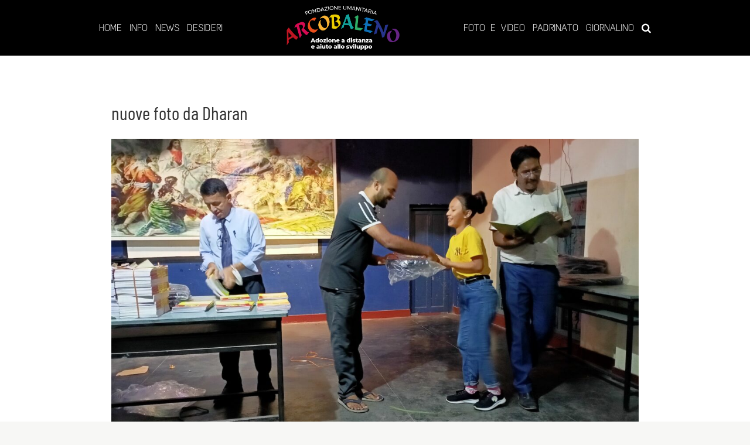

--- FILE ---
content_type: text/html; charset=UTF-8
request_url: https://fondarco.ch/nuove-foto-da-dharan/
body_size: 7194
content:
<!DOCTYPE html>
<html class="avada-html-layout-wide avada-html-header-position-top avada-mobile-header-color-not-opaque" lang="it-IT" prefix="og: http://ogp.me/ns# fb: http://ogp.me/ns/fb#">
<head>
	<meta http-equiv="X-UA-Compatible" content="IE=edge" />
	<meta http-equiv="Content-Type" content="text/html; charset=utf-8"/>
	<meta name="viewport" content="width=device-width, initial-scale=1" />
	<meta name='robots' content='index, follow, max-image-preview:large, max-snippet:-1, max-video-preview:-1' />

	<!-- This site is optimized with the Yoast SEO plugin v19.9 - https://yoast.com/wordpress/plugins/seo/ -->
	<title>nuove foto da Dharan - Fondazione Arcobaleno</title>
	<link rel="canonical" href="https://fondarco.ch/nuove-foto-da-dharan/" />
	<meta property="og:locale" content="it_IT" />
	<meta property="og:type" content="article" />
	<meta property="og:title" content="nuove foto da Dharan - Fondazione Arcobaleno" />
	<meta property="og:description" content="&nbsp; il nuovo anno accademico inizia il 15 aprile e Padre Jacob, responsabile del nostro progetto Dharan, in Nepal ci ha inviato alcune foto della distribuzione di libri e cartelle" />
	<meta property="og:url" content="https://fondarco.ch/nuove-foto-da-dharan/" />
	<meta property="og:site_name" content="Fondazione Arcobaleno" />
	<meta property="article:published_time" content="2022-04-14T08:40:52+00:00" />
	<meta property="article:modified_time" content="2022-04-14T08:42:30+00:00" />
	<meta property="og:image" content="https://fondarco.ch/wp-content/uploads/2022/04/fua3-1.jpg" />
	<meta property="og:image:width" content="2000" />
	<meta property="og:image:height" content="1125" />
	<meta property="og:image:type" content="image/jpeg" />
	<meta name="author" content="admin" />
	<meta name="twitter:card" content="summary_large_image" />
	<meta name="twitter:label1" content="Scritto da" />
	<meta name="twitter:data1" content="admin" />
	<meta name="twitter:label2" content="Tempo di lettura stimato" />
	<meta name="twitter:data2" content="1 minuto" />
	<script type="application/ld+json" class="yoast-schema-graph">{"@context":"https://schema.org","@graph":[{"@type":"WebPage","@id":"https://fondarco.ch/nuove-foto-da-dharan/","url":"https://fondarco.ch/nuove-foto-da-dharan/","name":"nuove foto da Dharan - Fondazione Arcobaleno","isPartOf":{"@id":"https://fondarco.ch/#website"},"primaryImageOfPage":{"@id":"https://fondarco.ch/nuove-foto-da-dharan/#primaryimage"},"image":{"@id":"https://fondarco.ch/nuove-foto-da-dharan/#primaryimage"},"thumbnailUrl":"https://fondarco.ch/wp-content/uploads/2022/04/fua3-1.jpg","datePublished":"2022-04-14T08:40:52+00:00","dateModified":"2022-04-14T08:42:30+00:00","author":{"@id":"https://fondarco.ch/#/schema/person/52a28bbe2b9d74606f41882b147fdb49"},"breadcrumb":{"@id":"https://fondarco.ch/nuove-foto-da-dharan/#breadcrumb"},"inLanguage":"it-IT","potentialAction":[{"@type":"ReadAction","target":["https://fondarco.ch/nuove-foto-da-dharan/"]}]},{"@type":"ImageObject","inLanguage":"it-IT","@id":"https://fondarco.ch/nuove-foto-da-dharan/#primaryimage","url":"https://fondarco.ch/wp-content/uploads/2022/04/fua3-1.jpg","contentUrl":"https://fondarco.ch/wp-content/uploads/2022/04/fua3-1.jpg","width":2000,"height":1125},{"@type":"BreadcrumbList","@id":"https://fondarco.ch/nuove-foto-da-dharan/#breadcrumb","itemListElement":[{"@type":"ListItem","position":1,"name":"Home","item":"https://fondarco.ch/"},{"@type":"ListItem","position":2,"name":"nuove foto da Dharan"}]},{"@type":"WebSite","@id":"https://fondarco.ch/#website","url":"https://fondarco.ch/","name":"Fondazione Arcobaleno","description":"Fondazione Umanitaria - Adozione a Distanza","potentialAction":[{"@type":"SearchAction","target":{"@type":"EntryPoint","urlTemplate":"https://fondarco.ch/?s={search_term_string}"},"query-input":"required name=search_term_string"}],"inLanguage":"it-IT"},{"@type":"Person","@id":"https://fondarco.ch/#/schema/person/52a28bbe2b9d74606f41882b147fdb49","name":"admin","url":"https://fondarco.ch/author/admin/"}]}</script>
	<!-- / Yoast SEO plugin. -->


<link rel="alternate" type="application/rss+xml" title="Fondazione Arcobaleno &raquo; Feed" href="https://fondarco.ch/feed/" />
<link rel="alternate" type="application/rss+xml" title="Fondazione Arcobaleno &raquo; Feed dei commenti" href="https://fondarco.ch/comments/feed/" />
					<link rel="shortcut icon" href="https://fondarco.ch/wp-content/uploads/2019/09/favicon.png" type="image/x-icon" />
		
		
		
		
		
		<link rel="alternate" type="application/rss+xml" title="Fondazione Arcobaleno &raquo; nuove foto da Dharan Feed dei commenti" href="https://fondarco.ch/nuove-foto-da-dharan/feed/" />
<link rel="alternate" title="oEmbed (JSON)" type="application/json+oembed" href="https://fondarco.ch/wp-json/oembed/1.0/embed?url=https%3A%2F%2Ffondarco.ch%2Fnuove-foto-da-dharan%2F" />
<link rel="alternate" title="oEmbed (XML)" type="text/xml+oembed" href="https://fondarco.ch/wp-json/oembed/1.0/embed?url=https%3A%2F%2Ffondarco.ch%2Fnuove-foto-da-dharan%2F&#038;format=xml" />

		<meta property="og:title" content="nuove foto da Dharan"/>
		<meta property="og:type" content="article"/>
		<meta property="og:url" content="https://fondarco.ch/nuove-foto-da-dharan/"/>
		<meta property="og:site_name" content="Fondazione Arcobaleno"/>
		<meta property="og:description" content="&nbsp;

il nuovo anno accademico inizia il 15 aprile e
Padre Jacob, responsabile del nostro progetto Dharan, in Nepal
ci ha inviato alcune foto della distribuzione di libri e cartelle"/>

									<meta property="og:image" content="https://fondarco.ch/wp-content/uploads/2022/04/fua3-1.jpg"/>
							<!--[if IE]>
<link rel='stylesheet' id='avada-IE-group-css' href='https://fondarco.ch/wp-content/plugins/bwp-minify/min/?f=wp-content/themes/Avada/assets/css/dynamic/ie.min.css&#038;ver=1766506391' type='text/css' media='all' />
<![endif]-->
<style id='avada-IE-inline-css' type='text/css'>
.avada-select-parent .select-arrow{background-color:rgba(255,255,255,0)}
.select-arrow{background-color:rgba(255,255,255,0)}
/*# sourceURL=avada-IE-inline-css */
</style>
<link rel='stylesheet' id='fusion-dynamic-css-group-css' href='https://fondarco.ch/wp-content/plugins/bwp-minify/min/?f=wp-content/uploads/fusion-styles/6f0f8b990c2333c996077646b6654f59.min.css&#038;ver=1766506391' type='text/css' media='all' />
<script type="text/javascript" src="https://fondarco.ch/wp-includes/js/jquery/jquery.min.js?ver=3.7.1" id="jquery-core-js"></script>
<script type="text/javascript" src="https://fondarco.ch/wp-includes/js/jquery/jquery-migrate.min.js?ver=3.4.1" id="jquery-migrate-js"></script>
<link rel="https://api.w.org/" href="https://fondarco.ch/wp-json/" /><link rel="alternate" title="JSON" type="application/json" href="https://fondarco.ch/wp-json/wp/v2/posts/34476" /><link rel="EditURI" type="application/rsd+xml" title="RSD" href="https://fondarco.ch/xmlrpc.php?rsd" />
<meta name="generator" content="WordPress 6.9" />
<link rel='shortlink' href='https://fondarco.ch/?p=34476' />
<style type="text/css" id="css-fb-visibility">@media screen and (max-width: 640px){body:not(.fusion-builder-ui-wireframe) .fusion-no-small-visibility{display:none !important;}body:not(.fusion-builder-ui-wireframe) .sm-text-align-center{text-align:center !important;}body:not(.fusion-builder-ui-wireframe) .sm-text-align-left{text-align:left !important;}body:not(.fusion-builder-ui-wireframe) .sm-text-align-right{text-align:right !important;}body:not(.fusion-builder-ui-wireframe) .sm-mx-auto{margin-left:auto !important;margin-right:auto !important;}body:not(.fusion-builder-ui-wireframe) .sm-ml-auto{margin-left:auto !important;}body:not(.fusion-builder-ui-wireframe) .sm-mr-auto{margin-right:auto !important;}body:not(.fusion-builder-ui-wireframe) .fusion-absolute-position-small{position:absolute;top:auto;width:100%;}}@media screen and (min-width: 641px) and (max-width: 1024px){body:not(.fusion-builder-ui-wireframe) .fusion-no-medium-visibility{display:none !important;}body:not(.fusion-builder-ui-wireframe) .md-text-align-center{text-align:center !important;}body:not(.fusion-builder-ui-wireframe) .md-text-align-left{text-align:left !important;}body:not(.fusion-builder-ui-wireframe) .md-text-align-right{text-align:right !important;}body:not(.fusion-builder-ui-wireframe) .md-mx-auto{margin-left:auto !important;margin-right:auto !important;}body:not(.fusion-builder-ui-wireframe) .md-ml-auto{margin-left:auto !important;}body:not(.fusion-builder-ui-wireframe) .md-mr-auto{margin-right:auto !important;}body:not(.fusion-builder-ui-wireframe) .fusion-absolute-position-medium{position:absolute;top:auto;width:100%;}}@media screen and (min-width: 1025px){body:not(.fusion-builder-ui-wireframe) .fusion-no-large-visibility{display:none !important;}body:not(.fusion-builder-ui-wireframe) .lg-text-align-center{text-align:center !important;}body:not(.fusion-builder-ui-wireframe) .lg-text-align-left{text-align:left !important;}body:not(.fusion-builder-ui-wireframe) .lg-text-align-right{text-align:right !important;}body:not(.fusion-builder-ui-wireframe) .lg-mx-auto{margin-left:auto !important;margin-right:auto !important;}body:not(.fusion-builder-ui-wireframe) .lg-ml-auto{margin-left:auto !important;}body:not(.fusion-builder-ui-wireframe) .lg-mr-auto{margin-right:auto !important;}body:not(.fusion-builder-ui-wireframe) .fusion-absolute-position-large{position:absolute;top:auto;width:100%;}}</style><style type="text/css">.recentcomments a{display:inline !important;padding:0 !important;margin:0 !important;}</style>		<script type="text/javascript">
			var doc = document.documentElement;
			doc.setAttribute( 'data-useragent', navigator.userAgent );
		</script>
		
	</head>

<body class="wp-singular post-template-default single single-post postid-34476 single-format-standard wp-theme-Avada wp-child-theme-Avada-Child-Theme fusion-image-hovers fusion-pagination-sizing fusion-button_size-large fusion-button_type-flat fusion-button_span-no avada-image-rollover-circle-yes avada-image-rollover-no fusion-body ltr no-tablet-sticky-header no-mobile-sticky-header no-mobile-slidingbar no-mobile-totop avada-has-rev-slider-styles fusion-disable-outline fusion-sub-menu-slide mobile-logo-pos-center layout-wide-mode avada-has-boxed-modal-shadow- layout-scroll-offset-full avada-has-zero-margin-offset-top fusion-top-header menu-text-align-center mobile-menu-design-flyout fusion-show-pagination-text fusion-header-layout-v7 avada-responsive avada-footer-fx-none avada-menu-highlight-style-bottombar fusion-search-form-clean fusion-main-menu-search-overlay fusion-avatar-square avada-dropdown-styles avada-blog-layout-medium avada-blog-archive-layout-medium avada-header-shadow-no avada-menu-icon-position-left avada-has-header-100-width avada-has-main-nav-search-icon avada-has-100-footer avada-has-breadcrumb-mobile-hidden avada-has-titlebar-hide avada-has-pagination-width_height avada-flyout-menu-direction-fade avada-ec-views-v1" >
		<a class="skip-link screen-reader-text" href="#content">Salta al contenuto</a>

	<div id="boxed-wrapper">
		<div class="fusion-sides-frame"></div>
		<div id="wrapper" class="fusion-wrapper">
			<div id="home" style="position:relative;top:-1px;"></div>
			
				
			<header class="fusion-header-wrapper">
				<div class="fusion-header-v7 fusion-logo-alignment fusion-logo-center fusion-sticky-menu- fusion-sticky-logo- fusion-mobile-logo-  fusion-mobile-menu-design-flyout fusion-header-has-flyout-menu">
					<div class="fusion-header-sticky-height"></div>
<div class="fusion-header" >
	<div class="fusion-row fusion-middle-logo-menu">
					<div class="fusion-header-has-flyout-menu-content">
				<nav class="fusion-main-menu fusion-main-menu-sticky" aria-label="Menu Principale"><div class="fusion-overlay-search">		<form role="search" class="searchform fusion-search-form  fusion-search-form-clean" method="get" action="https://fondarco.ch/">
			<div class="fusion-search-form-content">

				
				<div class="fusion-search-field search-field">
					<label><span class="screen-reader-text">Cerca per:</span>
													<input type="search" value="" name="s" class="s" placeholder="Cerca..." required aria-required="true" aria-label="Cerca..."/>
											</label>
				</div>
				<div class="fusion-search-button search-button">
					<input type="submit" class="fusion-search-submit searchsubmit" aria-label="Cerca" value="&#xf002;" />
									</div>

				
			</div>


			
		</form>
		<div class="fusion-search-spacer"></div><a href="#" role="button" aria-label="Close Search" class="fusion-close-search"></a></div><ul id="menu-fondarco-menu" class="fusion-menu fusion-middle-logo-ul"><li  id="menu-item-29155"  class="menu-item menu-item-type-post_type menu-item-object-page menu-item-home menu-item-29155"  data-item-id="29155"><a  href="https://fondarco.ch/" class="fusion-top-level-link fusion-bottombar-highlight"><span class="menu-text">Home</span></a></li><li  id="menu-item-29544"  class="menu-item menu-item-type-post_type menu-item-object-page menu-item-29544"  data-item-id="29544"><a  href="https://fondarco.ch/info/" class="fusion-top-level-link fusion-bottombar-highlight"><span class="menu-text">info</span></a></li><li  id="menu-item-29482"  class="menu-item menu-item-type-post_type menu-item-object-page menu-item-29482"  data-item-id="29482"><a  href="https://fondarco.ch/novita/" class="fusion-top-level-link fusion-bottombar-highlight"><span class="menu-text">news</span></a></li><li  id="menu-item-29481"  class="menu-item menu-item-type-post_type menu-item-object-page menu-item-29481"  data-item-id="29481"><a  href="https://fondarco.ch/desideri/" class="fusion-top-level-link fusion-bottombar-highlight"><span class="menu-text">desideri</span></a></li>	<li class="fusion-middle-logo-menu-logo fusion-logo" data-margin-top="10px" data-margin-bottom="10px" data-margin-left="0px" data-margin-right="0px">
			<a class="fusion-logo-link"  href="https://fondarco.ch/" >

						<!-- standard logo -->
			<img src="https://fondarco.ch/wp-content/uploads/2019/12/logo-fondarco.png" srcset="https://fondarco.ch/wp-content/uploads/2019/12/logo-fondarco.png 1x" width="385" height="150" alt="Fondazione Arcobaleno Logo" data-retina_logo_url="" class="fusion-standard-logo" />

			
					</a>
		</li><li  id="menu-item-29545"  class="menu-item menu-item-type-post_type menu-item-object-page menu-item-29545"  data-item-id="29545"><a  href="https://fondarco.ch/fotografie-e-video/" class="fusion-top-level-link fusion-bottombar-highlight"><span class="menu-text">Foto e video</span></a></li><li  id="menu-item-29570"  class="menu-item menu-item-type-post_type menu-item-object-page menu-item-29570"  data-item-id="29570"><a  href="https://fondarco.ch/padrinato/" class="fusion-top-level-link fusion-bottombar-highlight"><span class="menu-text">padrinato</span></a></li><li  id="menu-item-29571"  class="menu-item menu-item-type-post_type menu-item-object-page menu-item-29571"  data-item-id="29571"><a  href="https://fondarco.ch/giornalino-2/" class="fusion-top-level-link fusion-bottombar-highlight"><span class="menu-text">giornalino</span></a></li><li class="fusion-custom-menu-item fusion-main-menu-search fusion-search-overlay"><a class="fusion-main-menu-icon" href="#" aria-label="Cerca" data-title="Cerca" title="Cerca" role="button" aria-expanded="false"></a></li></ul></nav><div class="fusion-mobile-navigation"><ul id="menu-fondarco-menu-1" class="fusion-mobile-menu"><li   class="menu-item menu-item-type-post_type menu-item-object-page menu-item-home menu-item-29155"  data-item-id="29155"><a  href="https://fondarco.ch/" class="fusion-top-level-link fusion-bottombar-highlight"><span class="menu-text">Home</span></a></li><li   class="menu-item menu-item-type-post_type menu-item-object-page menu-item-29544"  data-item-id="29544"><a  href="https://fondarco.ch/info/" class="fusion-top-level-link fusion-bottombar-highlight"><span class="menu-text">info</span></a></li><li   class="menu-item menu-item-type-post_type menu-item-object-page menu-item-29482"  data-item-id="29482"><a  href="https://fondarco.ch/novita/" class="fusion-top-level-link fusion-bottombar-highlight"><span class="menu-text">news</span></a></li><li   class="menu-item menu-item-type-post_type menu-item-object-page menu-item-29481"  data-item-id="29481"><a  href="https://fondarco.ch/desideri/" class="fusion-top-level-link fusion-bottombar-highlight"><span class="menu-text">desideri</span></a></li>	<li class="fusion-middle-logo-menu-logo fusion-logo" data-margin-top="10px" data-margin-bottom="10px" data-margin-left="0px" data-margin-right="0px">
			<a class="fusion-logo-link"  href="https://fondarco.ch/" >

						<!-- standard logo -->
			<img src="https://fondarco.ch/wp-content/uploads/2019/12/logo-fondarco.png" srcset="https://fondarco.ch/wp-content/uploads/2019/12/logo-fondarco.png 1x" width="385" height="150" alt="Fondazione Arcobaleno Logo" data-retina_logo_url="" class="fusion-standard-logo" />

			
					</a>
		</li><li   class="menu-item menu-item-type-post_type menu-item-object-page menu-item-29545"  data-item-id="29545"><a  href="https://fondarco.ch/fotografie-e-video/" class="fusion-top-level-link fusion-bottombar-highlight"><span class="menu-text">Foto e video</span></a></li><li   class="menu-item menu-item-type-post_type menu-item-object-page menu-item-29570"  data-item-id="29570"><a  href="https://fondarco.ch/padrinato/" class="fusion-top-level-link fusion-bottombar-highlight"><span class="menu-text">padrinato</span></a></li><li   class="menu-item menu-item-type-post_type menu-item-object-page menu-item-29571"  data-item-id="29571"><a  href="https://fondarco.ch/giornalino-2/" class="fusion-top-level-link fusion-bottombar-highlight"><span class="menu-text">giornalino</span></a></li></ul></div><div class="fusion-flyout-menu-icons fusion-flyout-mobile-menu-icons">
	
	
	
				<a class="fusion-flyout-menu-toggle" aria-hidden="true" aria-label="Attiva/disattiva menu" href="#">
			<div class="fusion-toggle-icon-line"></div>
			<div class="fusion-toggle-icon-line"></div>
			<div class="fusion-toggle-icon-line"></div>
		</a>
	</div>


<div class="fusion-flyout-menu-bg"></div>

<nav class="fusion-mobile-nav-holder fusion-flyout-menu fusion-flyout-mobile-menu" aria-label="Menu Mobile Principale"></nav>

							</div>
			</div>
</div>
				</div>
				<div class="fusion-clearfix"></div>
			</header>
							
				
		<div id="sliders-container">
					</div>
				
				
			
			
						<main id="main" class="clearfix ">
				<div class="fusion-row" style="">

<section id="content" style="width: 100%;">
	
					<article id="post-34476" class="post post-34476 type-post status-publish format-standard has-post-thumbnail hentry category-novita category-uncategorized">
															<div class="fusion-post-title-meta-wrap">
												<h1 class="entry-title fusion-post-title">nuove foto da Dharan</h1>									<span class="vcard rich-snippet-hidden"><span class="fn"><a href="https://fondarco.ch/author/admin/" title="Articoli scritti da admin" rel="author">admin</a></span></span><span class="updated rich-snippet-hidden">2022-04-14T10:42:30+02:00</span>					</div>
							
														<div class="fusion-flexslider flexslider fusion-flexslider-loading post-slideshow fusion-post-slideshow">
				<ul class="slides">
																<li>
															<img width="2000" height="1125" src="https://fondarco.ch/wp-content/uploads/2022/04/fua3-1.jpg" class="attachment-full size-full wp-post-image" alt="" decoding="async" fetchpriority="high" srcset="https://fondarco.ch/wp-content/uploads/2022/04/fua3-1-200x113.jpg 200w, https://fondarco.ch/wp-content/uploads/2022/04/fua3-1-400x225.jpg 400w, https://fondarco.ch/wp-content/uploads/2022/04/fua3-1-600x338.jpg 600w, https://fondarco.ch/wp-content/uploads/2022/04/fua3-1-800x450.jpg 800w, https://fondarco.ch/wp-content/uploads/2022/04/fua3-1-1200x675.jpg 1200w, https://fondarco.ch/wp-content/uploads/2022/04/fua3-1.jpg 2000w" sizes="(max-width: 800px) 100vw, 1200px" />													</li>

																																		<li>
																	<img width="2000" height="1125" src="https://fondarco.ch/wp-content/uploads/2022/04/fua1-2.jpg" class="attachment-full size-full" alt="" decoding="async" srcset="https://fondarco.ch/wp-content/uploads/2022/04/fua1-2-200x113.jpg 200w, https://fondarco.ch/wp-content/uploads/2022/04/fua1-2-400x225.jpg 400w, https://fondarco.ch/wp-content/uploads/2022/04/fua1-2-600x338.jpg 600w, https://fondarco.ch/wp-content/uploads/2022/04/fua1-2-800x450.jpg 800w, https://fondarco.ch/wp-content/uploads/2022/04/fua1-2-1200x675.jpg 1200w, https://fondarco.ch/wp-content/uploads/2022/04/fua1-2.jpg 2000w" sizes="(max-width: 800px) 100vw, 1200px" />															</li>
																																				<li>
																	<img width="2000" height="1125" src="https://fondarco.ch/wp-content/uploads/2022/04/fua1-1.jpg" class="attachment-full size-full" alt="" decoding="async" srcset="https://fondarco.ch/wp-content/uploads/2022/04/fua1-1-200x113.jpg 200w, https://fondarco.ch/wp-content/uploads/2022/04/fua1-1-400x225.jpg 400w, https://fondarco.ch/wp-content/uploads/2022/04/fua1-1-600x338.jpg 600w, https://fondarco.ch/wp-content/uploads/2022/04/fua1-1-800x450.jpg 800w, https://fondarco.ch/wp-content/uploads/2022/04/fua1-1-1200x675.jpg 1200w, https://fondarco.ch/wp-content/uploads/2022/04/fua1-1.jpg 2000w" sizes="(max-width: 800px) 100vw, 1200px" />															</li>
																																				<li>
																	<img width="2000" height="1125" src="https://fondarco.ch/wp-content/uploads/2022/04/fua3-2.jpg" class="attachment-full size-full" alt="" decoding="async" srcset="https://fondarco.ch/wp-content/uploads/2022/04/fua3-2-200x113.jpg 200w, https://fondarco.ch/wp-content/uploads/2022/04/fua3-2-400x225.jpg 400w, https://fondarco.ch/wp-content/uploads/2022/04/fua3-2-600x338.jpg 600w, https://fondarco.ch/wp-content/uploads/2022/04/fua3-2-800x450.jpg 800w, https://fondarco.ch/wp-content/uploads/2022/04/fua3-2-1200x675.jpg 1200w, https://fondarco.ch/wp-content/uploads/2022/04/fua3-2.jpg 2000w" sizes="(max-width: 800px) 100vw, 1200px" />															</li>
																																												</ul>
			</div>
						
						<div class="post-content">
				<p>&nbsp;</p>
<h2 style="text-align: center;"></h2>
<h2 style="text-align: center;">il nuovo anno accademico inizia il 15 aprile e</h2>
<h2 style="text-align: center;">Padre Jacob, responsabile del nostro progetto Dharan, in Nepal</h2>
<h2 style="text-align: center;">ci ha inviato alcune foto della distribuzione di libri e cartelle</h2>
<h2 style="text-align: center;"></h2>
							</div>

																											
																	</article>
	</section>
						<div class="fusion-social-networks-wrapper fixed-social"><a class="fusion-social-network-icon fusion-tooltip fusion-facebook fusion-icon-facebook" style="" data-placement="bottom" data-title="Facebook" title="" href="https://www.facebook.com/fondarcobaleno/" target="_blank" rel="noopener noreferrer" data-original-title="Facebook"><span class="screen-reader-text">Facebook</span></a></div>
					</div>  <!-- fusion-row -->
				</main>  <!-- #main -->
				
				
								
					
		<div class="fusion-footer">
					
	<footer class="fusion-footer-widget-area fusion-widget-area">
		<div class="fusion-row">
			<div class="fusion-columns fusion-columns-1 fusion-widget-area">
				
																									<div class="fusion-column fusion-column-last col-lg-12 col-md-12 col-sm-12">
							<section id="pagesinwidgets_page_section-2" class="fusion-footer-widget-column widget pagesinwidgets_page_section" style="padding: 0px;">			<div class="homepage_section">
								</div>
			<div style="clear:both;"></div></section>																					</div>
																																																						
				<div class="fusion-clearfix"></div>
			</div> <!-- fusion-columns -->
		</div> <!-- fusion-row -->
	</footer> <!-- fusion-footer-widget-area -->

	
	<footer id="footer" class="fusion-footer-copyright-area fusion-footer-copyright-center">
		<div class="fusion-row">
			<div class="fusion-copyright-content">

				<div class="fusion-copyright-notice">
		<div>
		Copyright 2025 Fondazione Arcobaleno | <a href="/privacy">Privacy Policy</a> | <a href="/cookies">Cookie Policy</a> | <a href="https://atgcreative.space">Credits</a> | <div class="fusion-social-networks-wrapper"><a class="fusion-social-network-icon fusion-tooltip fusion-facebook fusion-icon-facebook" style="" data-placement="bottom" data-title="Facebook" title="" href="https://www.facebook.com/fondarcobaleno/" target="_blank" rel="noopener noreferrer" data-original-title="Facebook"><span class="screen-reader-text">Facebook</span></a></div>	</div>
</div>

			</div> <!-- fusion-fusion-copyright-content -->
		</div> <!-- fusion-row -->
	</footer> <!-- #footer -->
		</div> <!-- fusion-footer -->

		
					<div class="fusion-sliding-bar-wrapper">
											</div>

												</div> <!-- wrapper -->
		</div> <!-- #boxed-wrapper -->
		<div class="fusion-top-frame"></div>
		<div class="fusion-bottom-frame"></div>
		<div class="fusion-boxed-shadow"></div>
		<a class="fusion-one-page-text-link fusion-page-load-link"></a>

		<div class="avada-footer-scripts">
			<script type="speculationrules">
{"prefetch":[{"source":"document","where":{"and":[{"href_matches":"/*"},{"not":{"href_matches":["/wp-*.php","/wp-admin/*","/wp-content/uploads/*","/wp-content/*","/wp-content/plugins/*","/wp-content/themes/Avada-Child-Theme/*","/wp-content/themes/Avada/*","/*\\?(.+)"]}},{"not":{"selector_matches":"a[rel~=\"nofollow\"]"}},{"not":{"selector_matches":".no-prefetch, .no-prefetch a"}}]},"eagerness":"conservative"}]}
</script>
<script type="text/javascript">var fusionNavIsCollapsed=function(e){var t;window.innerWidth<=e.getAttribute("data-breakpoint")?(e.classList.add("collapse-enabled"),e.classList.contains("expanded")||(e.setAttribute("aria-expanded","false"),window.dispatchEvent(new Event("fusion-mobile-menu-collapsed",{bubbles:!0,cancelable:!0})))):(null!==e.querySelector(".menu-item-has-children.expanded .fusion-open-nav-submenu-on-click")&&e.querySelector(".menu-item-has-children.expanded .fusion-open-nav-submenu-on-click").click(),e.classList.remove("collapse-enabled"),e.setAttribute("aria-expanded","true"),null!==e.querySelector(".fusion-custom-menu")&&e.querySelector(".fusion-custom-menu").removeAttribute("style")),e.classList.add("no-wrapper-transition"),clearTimeout(t),t=setTimeout(function(){e.classList.remove("no-wrapper-transition")},400),e.classList.remove("loading")},fusionRunNavIsCollapsed=function(){var e,t=document.querySelectorAll(".fusion-menu-element-wrapper");for(e=0;e<t.length;e++)fusionNavIsCollapsed(t[e])};function avadaGetScrollBarWidth(){var e,t,n,s=document.createElement("p");return s.style.width="100%",s.style.height="200px",(e=document.createElement("div")).style.position="absolute",e.style.top="0px",e.style.left="0px",e.style.visibility="hidden",e.style.width="200px",e.style.height="150px",e.style.overflow="hidden",e.appendChild(s),document.body.appendChild(e),t=s.offsetWidth,e.style.overflow="scroll",t==(n=s.offsetWidth)&&(n=e.clientWidth),document.body.removeChild(e),t-n}fusionRunNavIsCollapsed(),window.addEventListener("fusion-resize-horizontal",fusionRunNavIsCollapsed);</script><div class="fusion-privacy-bar fusion-privacy-bar-bottom">
	<div class="fusion-privacy-bar-main">
		<span>Utilizziamo cookie tecnici e di sessione per migliorare la tua esperienza di navigazione su questo sito. Accedendo a qualunque elemento sottostante o chiudendo questo banner acconsenti all’uso dei cookie.					</span>
		<a href="#" class="fusion-privacy-bar-acceptance fusion-button fusion-button-default fusion-button-default-size fusion-button-span-no" data-alt-text="Update Settings" data-orig-text="Ok">
			Ok		</a>
	</div>
	</div>
<script type='text/javascript' src='https://fondarco.ch/wp-content/plugins/bwp-minify/min/?f=wp-includes/js/dist/hooks.min.js&#038;ver=1766506391'></script>
<script type='text/javascript' src='https://fondarco.ch/wp-content/plugins/bwp-minify/min/?f=wp-includes/js/dist/i18n.min.js&#038;ver=1766506391'></script>
<script type='text/javascript' src='https://fondarco.ch/wp-content/plugins/bwp-minify/min/?f=wp-content/plugins/contact-form-7/includes/swv/js/index.js&#038;ver=1766506391'></script>
<script type='text/javascript' src='https://fondarco.ch/wp-content/plugins/bwp-minify/min/?f=wp-content/plugins/contact-form-7/includes/js/index.js&#038;ver=1766506391'></script>
<script id="wp-emoji-settings" type="application/json">
{"baseUrl":"https://s.w.org/images/core/emoji/17.0.2/72x72/","ext":".png","svgUrl":"https://s.w.org/images/core/emoji/17.0.2/svg/","svgExt":".svg","source":{"concatemoji":"https://fondarco.ch/wp-includes/js/wp-emoji-release.min.js?ver=6.9"}}
</script>
<script type="module">
/* <![CDATA[ */
/*! This file is auto-generated */
const a=JSON.parse(document.getElementById("wp-emoji-settings").textContent),o=(window._wpemojiSettings=a,"wpEmojiSettingsSupports"),s=["flag","emoji"];function i(e){try{var t={supportTests:e,timestamp:(new Date).valueOf()};sessionStorage.setItem(o,JSON.stringify(t))}catch(e){}}function c(e,t,n){e.clearRect(0,0,e.canvas.width,e.canvas.height),e.fillText(t,0,0);t=new Uint32Array(e.getImageData(0,0,e.canvas.width,e.canvas.height).data);e.clearRect(0,0,e.canvas.width,e.canvas.height),e.fillText(n,0,0);const a=new Uint32Array(e.getImageData(0,0,e.canvas.width,e.canvas.height).data);return t.every((e,t)=>e===a[t])}function p(e,t){e.clearRect(0,0,e.canvas.width,e.canvas.height),e.fillText(t,0,0);var n=e.getImageData(16,16,1,1);for(let e=0;e<n.data.length;e++)if(0!==n.data[e])return!1;return!0}function u(e,t,n,a){switch(t){case"flag":return n(e,"\ud83c\udff3\ufe0f\u200d\u26a7\ufe0f","\ud83c\udff3\ufe0f\u200b\u26a7\ufe0f")?!1:!n(e,"\ud83c\udde8\ud83c\uddf6","\ud83c\udde8\u200b\ud83c\uddf6")&&!n(e,"\ud83c\udff4\udb40\udc67\udb40\udc62\udb40\udc65\udb40\udc6e\udb40\udc67\udb40\udc7f","\ud83c\udff4\u200b\udb40\udc67\u200b\udb40\udc62\u200b\udb40\udc65\u200b\udb40\udc6e\u200b\udb40\udc67\u200b\udb40\udc7f");case"emoji":return!a(e,"\ud83e\u1fac8")}return!1}function f(e,t,n,a){let r;const o=(r="undefined"!=typeof WorkerGlobalScope&&self instanceof WorkerGlobalScope?new OffscreenCanvas(300,150):document.createElement("canvas")).getContext("2d",{willReadFrequently:!0}),s=(o.textBaseline="top",o.font="600 32px Arial",{});return e.forEach(e=>{s[e]=t(o,e,n,a)}),s}function r(e){var t=document.createElement("script");t.src=e,t.defer=!0,document.head.appendChild(t)}a.supports={everything:!0,everythingExceptFlag:!0},new Promise(t=>{let n=function(){try{var e=JSON.parse(sessionStorage.getItem(o));if("object"==typeof e&&"number"==typeof e.timestamp&&(new Date).valueOf()<e.timestamp+604800&&"object"==typeof e.supportTests)return e.supportTests}catch(e){}return null}();if(!n){if("undefined"!=typeof Worker&&"undefined"!=typeof OffscreenCanvas&&"undefined"!=typeof URL&&URL.createObjectURL&&"undefined"!=typeof Blob)try{var e="postMessage("+f.toString()+"("+[JSON.stringify(s),u.toString(),c.toString(),p.toString()].join(",")+"));",a=new Blob([e],{type:"text/javascript"});const r=new Worker(URL.createObjectURL(a),{name:"wpTestEmojiSupports"});return void(r.onmessage=e=>{i(n=e.data),r.terminate(),t(n)})}catch(e){}i(n=f(s,u,c,p))}t(n)}).then(e=>{for(const n in e)a.supports[n]=e[n],a.supports.everything=a.supports.everything&&a.supports[n],"flag"!==n&&(a.supports.everythingExceptFlag=a.supports.everythingExceptFlag&&a.supports[n]);var t;a.supports.everythingExceptFlag=a.supports.everythingExceptFlag&&!a.supports.flag,a.supports.everything||((t=a.source||{}).concatemoji?r(t.concatemoji):t.wpemoji&&t.twemoji&&(r(t.twemoji),r(t.wpemoji)))});
//# sourceURL=https://fondarco.ch/wp-includes/js/wp-emoji-loader.min.js
/* ]]> */
</script>
				<script type="text/javascript">
				jQuery( document ).ready( function() {
					var ajaxurl = 'https://fondarco.ch/wp-admin/admin-ajax.php';
					if ( 0 < jQuery( '.fusion-login-nonce' ).length ) {
						jQuery.get( ajaxurl, { 'action': 'fusion_login_nonce' }, function( response ) {
							jQuery( '.fusion-login-nonce' ).html( response );
						});
					}
				});
				</script>
						</div>

			<div class="to-top-container to-top-right">
		<a href="#" id="toTop" class="fusion-top-top-link">
			<span class="screen-reader-text">Torna in cima</span>
		</a>
	</div>
		</body>
</html>
